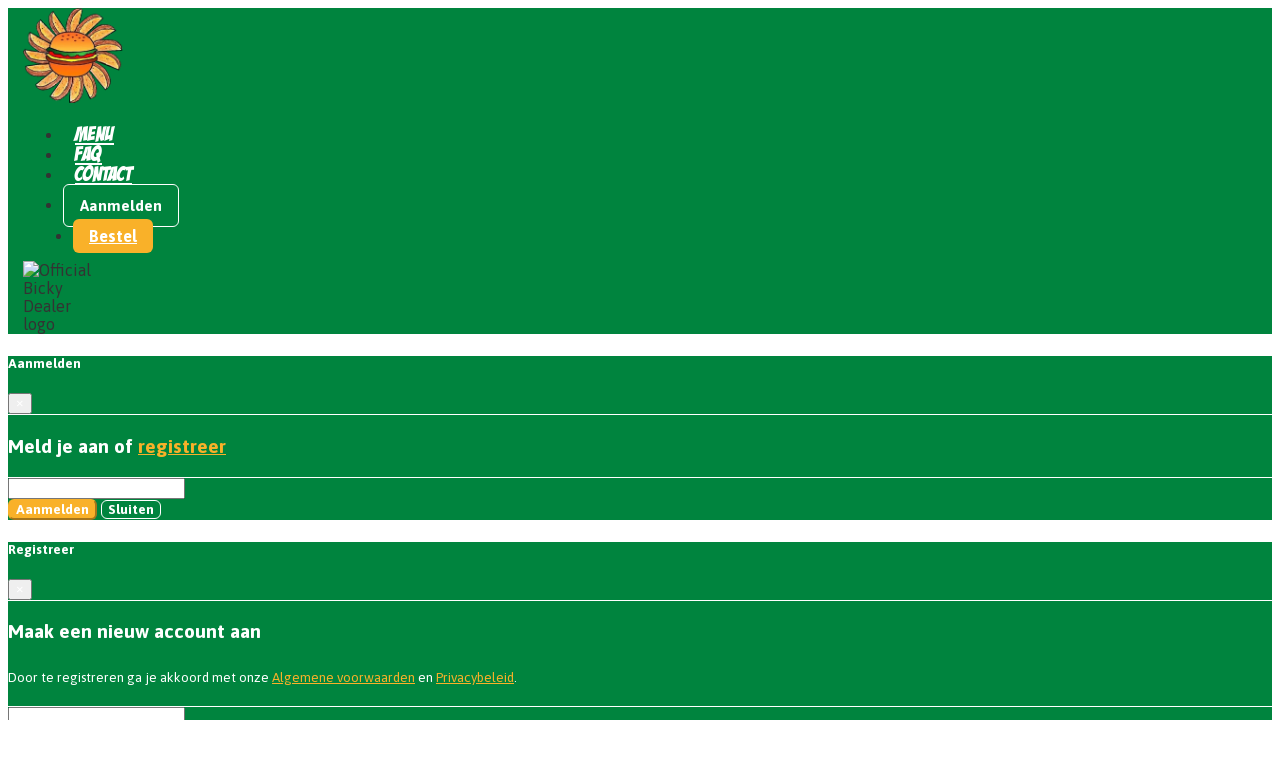

--- FILE ---
content_type: text/html; charset=UTF-8
request_url: https://www.frituurdezonnestraal.be/
body_size: 8878
content:
<!DOCTYPE html>
<html lang="nl">
	<head>
		<meta charset="utf-8">
		<meta http-equiv="X-UA-Compatible" content="IE=edge">
		<meta name="viewport" content="width=device-width, initial-scale=1, shrink-to-fit=no">
				<meta name="author" content="Rakedi">
		<meta name="description" content="Zin in lekkere en krokante frietjes? Dan ben je bij Frituur de Zonnestraal aan het juiste adres. We zullen je verwennen met allerlei lekkernijen. Kom langs of bestel online! Vermijd wachtrijen en bestel je frietjes vanuit je zetel!">
		<meta name="keywords" content="Frituur,De Zonnestraal,Zulte,bestellen,online,afhalen,frieten,frietjes,snacks,hamburgers,burgers,Bicky">
		<meta property="og:type" content="website" />
		<meta property="og:url" content="https://www.frituurdezonnestraal.be" />
		<meta property="og:title" content="Frituur De Zonnestraal" />
		<meta property="og:description" content="Zin in lekkere en krokante frietjes? Dan ben je bij Frituur de Zonnestraal aan het juiste adres. We zullen je verwennen met allerlei lekkernijen. Kom langs of bestel online! Vermijd wachtrijen en bestel je frietjes vanuit je zetel!" />
		<meta property="og:image" content="https://www.frituurdezonnestraal.be/themes/bicky_homepage/img/og_logo.jpg" />
		<meta property="og:image:secure_url" content="https://www.frituurdezonnestraal.be/themes/bicky_homepage/img/og_logo.jpg" />
		<link href="https://static.rakedi.be/img/favicon_128.png" rel="icon" type="image/x-icon" />
		<title>
			Frituur De Zonnestraal		</title>

		<!-- Add jQuery library -->
		<script src="https://static.rakedi.be/libs/jquery/jquery-3.2.1.min.js"></script>
		<script src="https://static.rakedi.be/libs/jquery/jquery-migrate-3.0.0.min.js"></script>

		<!-- Tether -->
		<link href="https://static.rakedi.be/libs/tether-1.3.3/dist/css/tether.min.css" rel="stylesheet" media="screen">

		<!-- Bootstrap -->
		<link href="https://static.rakedi.be/libs/bootstrap-4.1.0-dist/css/bootstrap.min.css" rel="stylesheet" media="screen">

		<!-- Moment.js -->
		<script src="https://static.rakedi.be/libs/moment.js/moment-with-locales.js"></script>

		<!-- Select2 -->
		<link href="https://static.rakedi.be/libs/select2-4.0.3/dist/css/select2.min.css" rel="stylesheet" media="screen">

		<!-- Add JQuery UI -->
		<link href="https://static.rakedi.be/libs/jquery-ui-1.12.1.custom/jquery-ui.min.css" rel="stylesheet" media="screen">
		<link href="https://static.rakedi.be/libs/jquery-ui-1.12.1.custom/jquery-ui.theme.min.css" rel="stylesheet" media="screen">
		<script src="https://static.rakedi.be/libs/jquery-ui-1.12.1.custom/jquery-ui.js"></script>
		<script src="https://static.rakedi.be/libs/jquery-ui-1.12.1.custom/jquery-ui.nl.js"></script>

		<!-- Add Flag icons -->
		<link href="https://static.rakedi.be/libs/flag-icon-css-master/css/flag-icon.min.css" rel="stylesheet" media="screen">

		<!-- Compart Onscreen plugin -->
		<script src="https://static.rakedi.be/libs_compart/onScreen.js"></script>

		<!-- Add Custom Compart theme CSS -->
		<link rel="stylesheet" type="text/css" href="https://www.frituurdezonnestraal.be/themes/bicky_homepage/css/style.min.css?v=2.6.2" />
		<!-- Add Fonts -->
		<link href="https://stackpath.bootstrapcdn.com/font-awesome/4.7.0/css/font-awesome.min.css" rel="stylesheet">

		<link href="https://fonts.googleapis.com/css?family=Coustard:900" rel="stylesheet">
		<link href="https://fonts.googleapis.com/css?family=Asap:400,700|Open+Sans:400,700" rel="stylesheet" type="text/css">

		<!-- HTML5 Shim and Respond.js IE8 support of HTML5 elements and media queries -->
			<!-- WARNING: Respond.js doesn't work if you view the page via file:// -->
			<!--[if lt IE 9]>
			<script src="https://oss.maxcdn.com/html5shiv/3.7.2/html5shiv.min.js"></script>
			<script src="https://oss.maxcdn.com/respond/1.4.2/respond.min.js"></script>
		<![endif]-->

						<script>
					(function(i,s,o,g,r,a,m){i['GoogleAnalyticsObject']=r;i[r]=i[r]||function(){
					(i[r].q=i[r].q||[]).push(arguments)},i[r].l=1*new Date();a=s.createElement(o),
					m=s.getElementsByTagName(o)[0];a.async=1;a.src=g;m.parentNode.insertBefore(a,m)
					})(window,document,'script','//www.google-analytics.com/analytics.js','ga');

					ga('create', 'G-N5GFDLTBVK', 'auto');
					ga('send', 'pageview');
				</script>
					</head>
	<body id="page-top">
		<div id="app-container">
			<div class="off-canvas-left">
				<div id="navbarMobile">
					<div id="menus_placeholder">
						<div id="mobileMenu_placeholder"></div>
						<div id="catalogMenu_placeholder"></div>
					</div>
				</div>
			</div>
			<div class="">
				<!-- Navigation -->
				<nav class="navbar fixed-top navbar-expand-lg navbar-toggleable-md navbar-light navbar-shrink swipe-area" id="mainNav">
					<div class="container">
						<a class="navbar-brand" href="https://www.frituurdezonnestraal.be"><img src="https://www.frituurdezonnestraal.be/themes/bicky_homepage/img/logo.png" title="Frituur De Zonnestraal" alt="Frituur De Zonnestraal"></a>
						<div class="collapse navbar-collapse" id="navbarResponsive">
							<ul class="navbar-nav ml-auto">
	<li class="nav-item my-auto">
	<a class="nav-link"  href="https://www.frituurdezonnestraal.be/bestellen" title="Menu" onclick="" id=""><span>Menu</span></a>
	
</li><li class="nav-item my-auto">
	<a class="nav-link"  href="https://www.frituurdezonnestraal.be/faq" title="FAQ" onclick="" id=""><span>FAQ</span></a>
	
</li><li class="nav-item my-auto">
	<a class="nav-link"  href="https://www.frituurdezonnestraal.be/index#contact" title="Contact" onclick="" id=""><span>Contact</span></a>
	
</li><li class="nav-item nav-item-login my-auto">
	<button class="btn btn-secondary btn-lg btn-login" title="Aanmelden">Aanmelden</button>
</li><li class="nav-item nav-item-order my-auto">
								<a class="btn btn-primary btn-lg btn-order" role="button" href="/products" title="Bestel">Bestel</a>
							</li>
</ul>
														<img class="ml-3" src="https://static.rakedi.be/bicky/img/bicky_dealer_logo.png" alt="Official Bicky Dealer logo" title="Official Bicky Dealer logo" style="max-width: 75px;">
						</div>
						<div id="notifications-placeholder"></div>
					</div>
				</nav>

				<div class="modal fade" id="user-login-modal">
					<div class="modal-dialog" role="document">
						<div class="modal-content">
							<div class="modal-header">
								<h5 class="modal-title">Aanmelden</h5>
								<button type="button" class="close" data-dismiss="modal" aria-label="Sluiten">
									<span aria-hidden="true">&times;</span>
								</button>
							</div>
							<form role="form" action="#" method="POST">
								<div class="modal-body">
									<div class="row">
										<div class="col-md-12 text-center">
											<h3>Meld je aan of <a class="user-register-link" href="#">registreer</a></h3>
										</div>
									</div>
									<div class="row">
										<div class="col-md-12">
																					</div>
									</div>
									<div id="user-login-modal-content"></div>
								</div>
								<div class="modal-footer">
									<div class="d-none"><input type="text" name="userfax" autocomplete="none"></div>
									<button type="submit" class="btn btn btn-primary">Aanmelden</button>
									<button type="button" class="btn btn-secondary" data-dismiss="modal">Sluiten</button>
								</div>
							</form>
						</div>
					</div>
				</div>

				<div class="modal fade" id="user-register-modal">
					<div class="modal-dialog" role="document">
						<div class="modal-content">
							<div class="modal-header">
								<h5 class="modal-title">Registreer</h5>
								<button type="button" class="close" data-dismiss="modal" aria-label="Sluiten">
									<span aria-hidden="true">&times;</span>
								</button>
							</div>
							<form role="form" action="#" method="POST">
								<div class="modal-body">
									<div class="row">
										<div class="col-md-12">
											<div class="text-center">
												<h3>Maak een nieuw account aan</h3>
											</div>
											<div class="row">
												<div class="col-md-12">
																									</div>
											</div>
											<div id="user-register-modal-content"></div>
																																	<p><small>Door te registreren ga je akkoord met onze <a href="/algemene-voorwaarden" title="Algemene voorwaarden" tabindex="-1">Algemene voorwaarden</a> en <a href="/privacy-policy" title="Privacybeleid" tabindex="-1">Privacybeleid</a>.</small></p>
										</div>
									</div>
								</div>
								<div class="modal-footer">
									<div class="d-none"><input type="text" name="userfax" autocomplete="none"></div>
									<button type="submit" class="btn btn btn-primary">Account aanmaken</button>
									<button type="button" class="btn btn-secondary" data-dismiss="modal">Sluiten</button>
								</div>
							</form>
						</div>
					</div>
				</div>
				<script type="text/javascript">
					$(document).ready(function() {
						loadPageMenu();

						// Bind event listener
						$(window).resize(function() {
							loadPageMenu();
						});

						$("[data-toggle]").click(function() {
							var toggle_el = $(this).data("toggle");

							$(toggle_el).toggleClass("access-left");

							if ($(toggle_el).hasClass('access-left')) {
								$('#mobile-nav').removeClass("swipe-right");
								$('#mobile-nav').addClass("swipe-right");
							} else {
								$('#mobile-nav').removeClass("swipe-right");
							}
						});
					});
				</script>

				<script type="text/javascript">
					var login_form_loading = false;
					var register_form_loading = false;

					$('#user-login-modal').on('show.bs.modal', function (event) {
						var modal = $(this);

						if ($(this).find('#user-login-modal-content').html() == '' && !login_form_loading) {
							login_form_loading = true;

							$.ajax({
								type: "GET",
								url: "/menus/json_getLoginForm",
								contentType:"application/json; charset=utf-8",
								dataType: "JSON",
								success: function(data) {
									if (data.status == 'success') {
										modal.find('#user-login-modal-content').html(data.output);
										modal.find('form').attr('action', data.form_action);

										login_form_loading = false;
									}
								},
								error: function(data) {
								}
							});
						}
					});

					$('#user-register-modal').on('show.bs.modal', function (event) {
						var modal = $(this);

						if ($(this).find('#user-register-modal-content').html() == '' && !register_form_loading) {
							register_form_loading = true;

							$.ajax({
								type: "GET",
								url: "/menus/json_getRegisterForm",
								contentType:"application/json; charset=utf-8",
								dataType: "JSON",
								success: function(data) {
									if (data.status == 'success') {
										modal.find('#user-register-modal-content').html(data.output);
										modal.find('form').attr('action', data.form_action);

										register_form_loading = false;
									}
								},
								error: function(data) {
								}
							});
						}
					});
				</script>

				
				<!-- HEADER -->
				 <!-- Header -->
<header class="masthead">
	<div class="container">
		<div id="mobile-nav" class="fixed-top">
			<div class="row">
				<div class="col-4">
					<button id="sidebar-toggle" class="navbar-toggler navbar-toggler-right float-left" type="button" data-toggle="#app-container" data-target=".off-canvas-left" aria-controls="navbarResponsive" aria-expanded="false" aria-label="Toggle navigation"><i class="fa fa-bars"></i></button>
				</div>
				<div class="col-8">
					<div id="mobileItemcart">

					</div>
					<!--<button id="" class="navbar-toggler navbar-toggler-right float-right" type="button" data-toggle="#app-container" data-target=".off-canvas-left" aria-controls="navbarResponsive" aria-expanded="false" aria-label="Toggle navigation"><i class="fa fa-bars"></i></button> -->
				</div>
			</div>
		</div>
		<div class="row">
			<div class="col-12 text-center">
				<a class="responsive-brand" href="https://www.frituurdezonnestraal.be"><img src="https://www.frituurdezonnestraal.be/themes/bicky_homepage/img/logo.png" title="Frituur De Zonnestraal" alt="Frituur De Zonnestraal"></a>
			</div>
		</div>
		<div class="intro-text">
			<div class="intro-heading">  Frituur De Zonnestraal</div>
			<div class="intro-lead-in">Zin in lekkere frietjes? Kom langs of bestel online!</div>
			<div><a class="btn btn-primary btn-lg" role="button" href="/products">Bestel</a></div>
		</div>
	</div>
</header><!-- DataTables-bs4 -->
<link rel="stylesheet" type="text/css" href="https://static.rakedi.be/libs/DataTables-bs4/datatables.min.css">
<script type="text/javascript" src="https://static.rakedi.be/libs/DataTables-bs4/datatables.min.js"></script>


<!-- Order online -->
<section id="online-order-info" style="">
	<div class="container">
		<div class="row">
			<div class="col-lg-12 text-center">
								<h2 class="section-heading">Online bestellen</h2>
				<p class="section-subheading text-muted">Online bestellingen plaatsen kan op ieder moment.</p>
								<p class="section-subheading text-muted">  </p>
							</div>
		</div>
						<div class="row">
					<div class="col-lg-12 text-center">
						<p class="section-subheading text-muted">Wij accepteren de volgende betaalmethoden voor online bestellingen:<br></p>
					</div>
				</div>
				<div class="row paymentmethods-placeholder">
					<div class="col-lg-12 text-center">
						<div class="d-flex flex-wrap justify-content-center">
																		<div class="d-inline-flex paymentmethod-item"><img class="lozad" data-src="https://static.rakedi.be/img/paymentmethods/cash.png" title="Cash: Betaal cash" alt="Cash"/></div>
																						<div class="d-inline-flex paymentmethod-item"><img class="lozad" data-src="https://www.mollie.com/images/payscreen/methods/mistercash@2x.png" title="Bancontact: Betaal online met bankkaart of via de bancontact app" alt="Bancontact"/></div>
																	</div>
					</div>
				</div>
					</div>

				<!-- Modal -->
			<div class="modal fade" id="deliveryInfoModal" tabindex="-1" role="dialog" aria-labelledby="deliveryInfoModalLabel" aria-hidden="true">
				<div class="modal-dialog modal-lg">
					<div class="modal-content">
						<div class="modal-header">
							<h5 class="modal-title">Beschikbare straten</h5>
							<button type="button" class="close" data-dismiss="modal" aria-hidden="true">&times;</button>
						</div>
						<div class="modal-body"></div>
					</div><!-- /.modal-content -->
				</div><!-- /.modal-dialog -->
			</div><!-- /.modal -->
			<script type="text/javascript">
				var deliverystreets_info_loading = false;

				$('#deliveryInfoModal').on('show.bs.modal', function (event) {
					var modal = $(this);

					if ($(this).find('.modal-body').html() == '' && !deliverystreets_info_loading) {
						deliverystreets_info_loading = true;

						$.ajax({
							type: "GET",
							url: "/deliverystreets/json_getDeliveryStreetsInfo",
							contentType:"application/json; charset=utf-8",
							dataType: "JSON",
							success: function(data) {
								if (data.status == 'success') {
									modal.find('.modal-body').html(data.output);

									deliverystreets_info_loading = false;
								}
							},
							error: function(data) {
							}
						});
					}
				});
			</script>
			</section>


<section id="bicky-promotion">
		<div class="container">
		<div class="row justify-content-center">
			<div class="col-12 col-lg-10">
				<img class="img-fluid lozad" data-src="https://static.rakedi.be/bicky/img/BVDM/bicky-van-de-maand-01.png?v=2.6.2">
			</div>
		</div>
	</div>
</section>

<section id="bicky-banner-register">
	<div class="container">
		<div class="row justify-content-center">
			<div class="col-4 col-md-3 col-lg-2 my-auto">
				<div class="bicky-banner-register-badge p-4">
					<img class="img-fluid lozad" data-src="https://static.rakedi.be/bicky/img/bicky_vdm_badge.png">
				</div>
			</div>
			<div class="bicky-banner-register-text col-12 col-md-6 col-lg-8 text-center my-auto">
				<div>Schrijf je in en krijg elke maand je kortingsbon meteen in je inbox!</div>
				<a class="btn btn-primary" role="button" href="https://bickyvandemaand.be" target="_blank">Inschrijven</a>
			</div>
			<div class="bicky-banner-register-logo col-4 col-md-3 col-lg-2 my-auto">
				<img class="img-fluid mt-4 mt-md-0 lozad" data-src="https://static.rakedi.be/bicky/img/bicky_goforreal_logo.png">
			</div>
		</div>
	</div>
</section>

<!-- Welcome -->
<section id="welcome">
	<div class="container">
		<div class="row align-items-center">
			<div class="col-12 col-lg-6 mb-4 mb-lg-0">
				<div class="welcome-text-placeholder pr-lg-5">
					<h2 class="section-heading">Welkom bij Frituur De Zonnestraal</h2>
					<blockquote class="blockquote">
						<p class="mb-0 text-muted"><i class="fa fa-quote-left" aria-hidden="true"></i> Zin in lekkere en krokante frietjes? Dan ben je bij Frituur de Zonnestraal aan het juiste adres. We zullen je verwennen met allerlei lekkernijen. Kom eens proeven!&nbsp; <i class="fa fa-quote-right" aria-hidden="true"></i></p>
						<footer class="blockquote-footer">Team Frituur de Zonnestraal</footer>
					</blockquote>
									</div>
			</div>
			<div class="col-12 col-lg-6">
				<div class="service-item">
					<img class="img-fluid lozad" data-src="https://www.frituurdezonnestraal.be/themes/bicky_homepage/img/sellingpoints/clock.png" alt="Snelle bereiding" title="Snelle bereiding">
					<h4 class="service-heading"><span class="service-heading-title">Openingsuren<span class="badge badge-success">Open</span></span></h4>
					<div id="header-openinghours">
	<div class="row">
		<div class="col-12">
			<div class="hours-line">
				<div class="hours-line-item" style="width: 7.6923076923%"><span></span></div><div class="hours-line-item" style="width: 7.6923076923%"><span>11</span></div><div class="hours-line-item" style="width: 7.6923076923%"><span>12</span></div><div class="hours-line-item" style="width: 7.6923076923%"><span>13</span></div><div class="hours-line-item" style="width: 7.6923076923%"><span>14</span></div><div class="hours-line-item" style="width: 7.6923076923%"><span>15</span></div><div class="hours-line-item" style="width: 7.6923076923%"><span>16</span></div><div class="hours-line-item" style="width: 7.6923076923%"><span>17</span></div><div class="hours-line-item" style="width: 7.6923076923%"><span>18</span></div><div class="hours-line-item" style="width: 7.6923076923%"><span>19</span></div><div class="hours-line-item" style="width: 7.6923076923%"><span>20</span></div><div class="hours-line-item" style="width: 7.6923076923%"><span>21</span></div><div class="hours-line-item" style="width: 7.6923076923%"><span>22</span></div>
			</div>
			<div class="row">
									<div class="col-md-12 day-placeholder">
										<div class="daystring pull-left">ma</div>
										<div class="timeline-placeholder"><div class="timeline"></div></div>
									</div>
								</div><div class="row">
									<div class="col-md-12 day-placeholder">
										<div class="daystring pull-left">di</div>
										<div class="timeline-placeholder"><div class="timeline"><div class="timeslot" id="timeslot-1" data-toggle="tooltip" data-placement="top" data-animation="false" title="17:30 - 21:00" style="width: 26.9230769231%; margin-left: 57.6923076923%">
											<div class="timeslot-label timeslot-label-left">17:30</div>
											<div class="timeslot-label timeslot-label-right">21:00</div>
										</div>
										<script>
											$(document).ready(function(){
												$("#timeslot-1").tooltip();
											});
										</script></div></div>
									</div>
								</div><div class="row">
									<div class="col-md-12 day-placeholder">
										<div class="daystring pull-left">wo</div>
										<div class="timeline-placeholder"><div class="timeline"><div class="timeslot" id="timeslot-2" data-toggle="tooltip" data-placement="top" data-animation="false" title="11:30 - 14:00" style="width: 19.2307692308%; margin-left: 11.5384615385%">
											<div class="timeslot-label timeslot-label-left">11:30</div>
											<div class="timeslot-label timeslot-label-right">14:00</div>
										</div>
										<script>
											$(document).ready(function(){
												$("#timeslot-2").tooltip();
											});
										</script><div class="timeslot" id="timeslot-3" data-toggle="tooltip" data-placement="top" data-animation="false" title="17:30 - 21:30" style="width: 30.7692307692%; margin-left: 57.6923076923%">
											<div class="timeslot-label timeslot-label-left">17:30</div>
											<div class="timeslot-label timeslot-label-right">21:30</div>
										</div>
										<script>
											$(document).ready(function(){
												$("#timeslot-3").tooltip();
											});
										</script></div></div>
									</div>
								</div><div class="row">
									<div class="col-md-12 day-placeholder">
										<div class="daystring pull-left">do</div>
										<div class="timeline-placeholder"><div class="timeline"><div class="timeslot" id="timeslot-4" data-toggle="tooltip" data-placement="top" data-animation="false" title="11:30 - 14:00" style="width: 19.2307692308%; margin-left: 11.5384615385%">
											<div class="timeslot-label timeslot-label-left">11:30</div>
											<div class="timeslot-label timeslot-label-right">14:00</div>
										</div>
										<script>
											$(document).ready(function(){
												$("#timeslot-4").tooltip();
											});
										</script><div class="timeslot" id="timeslot-5" data-toggle="tooltip" data-placement="top" data-animation="false" title="17:30 - 21:00" style="width: 26.9230769231%; margin-left: 57.6923076923%">
											<div class="timeslot-label timeslot-label-left">17:30</div>
											<div class="timeslot-label timeslot-label-right">21:00</div>
										</div>
										<script>
											$(document).ready(function(){
												$("#timeslot-5").tooltip();
											});
										</script></div></div>
									</div>
								</div><div class="row">
									<div class="col-md-12 day-placeholder">
										<div class="daystring pull-left">vr</div>
										<div class="timeline-placeholder"><div class="timeline"><div class="timeslot" id="timeslot-6" data-toggle="tooltip" data-placement="top" data-animation="false" title="11:30 - 14:00" style="width: 19.2307692308%; margin-left: 11.5384615385%">
											<div class="timeslot-label timeslot-label-left">11:30</div>
											<div class="timeslot-label timeslot-label-right">14:00</div>
										</div>
										<script>
											$(document).ready(function(){
												$("#timeslot-6").tooltip();
											});
										</script><div class="timeslot" id="timeslot-7" data-toggle="tooltip" data-placement="top" data-animation="false" title="17:30 - 22:00" style="width: 34.6153846154%; margin-left: 57.6923076923%">
											<div class="timeslot-label timeslot-label-left">17:30</div>
											<div class="timeslot-label timeslot-label-right">22:00</div>
										</div>
										<script>
											$(document).ready(function(){
												$("#timeslot-7").tooltip();
											});
										</script></div></div>
									</div>
								</div><div class="row">
									<div class="col-md-12 day-placeholder">
										<div class="daystring pull-left">za</div>
										<div class="timeline-placeholder"><div class="timeline"><div class="timeslot" id="timeslot-8" data-toggle="tooltip" data-placement="top" data-animation="false" title="11:30 - 14:00" style="width: 19.2307692308%; margin-left: 11.5384615385%">
											<div class="timeslot-label timeslot-label-left">11:30</div>
											<div class="timeslot-label timeslot-label-right">14:00</div>
										</div>
										<script>
											$(document).ready(function(){
												$("#timeslot-8").tooltip();
											});
										</script><div class="timeslot" id="timeslot-9" data-toggle="tooltip" data-placement="top" data-animation="false" title="17:30 - 22:00" style="width: 34.6153846154%; margin-left: 57.6923076923%">
											<div class="timeslot-label timeslot-label-left">17:30</div>
											<div class="timeslot-label timeslot-label-right">22:00</div>
										</div>
										<script>
											$(document).ready(function(){
												$("#timeslot-9").tooltip();
											});
										</script></div></div>
									</div>
								</div><div class="row">
									<div class="col-md-12 day-placeholder">
										<div class="daystring pull-left">zo</div>
										<div class="timeline-placeholder"><div class="timeline"><div class="timeslot" id="timeslot-10" data-toggle="tooltip" data-placement="top" data-animation="false" title="11:30 - 14:30" style="width: 23.0769230769%; margin-left: 11.5384615385%">
											<div class="timeslot-label timeslot-label-left">11:30</div>
											<div class="timeslot-label timeslot-label-right">14:30</div>
										</div>
										<script>
											$(document).ready(function(){
												$("#timeslot-10").tooltip();
											});
										</script><div class="timeslot" id="timeslot-11" data-toggle="tooltip" data-placement="top" data-animation="false" title="17:30 - 21:00" style="width: 26.9230769231%; margin-left: 57.6923076923%">
											<div class="timeslot-label timeslot-label-left">17:30</div>
											<div class="timeslot-label timeslot-label-right">21:00</div>
										</div>
										<script>
											$(document).ready(function(){
												$("#timeslot-11").tooltip();
											});
										</script></div></div>
									</div>
								</div>
		</div>
	</div>
	<div class="row">
		<div class="col-md-12">
			
			<p class="order-till-message"><strong>Online bestellingen plaatsen kan op ieder moment.</strong><br><strong><a href="#timeslotAvailabilityInfoModal" data-toggle="modal">Beschikbare tijdsloten voor vandaag</a></strong></p>
		</div>
	</div>
	<a class="btn btn-primary btn-lg" role="button" href="/products">Bestel</a>

	<!-- Modal -->
	<div class="modal fade" id="timeslotAvailabilityInfoModal" tabindex="-1" role="dialog" aria-labelledby="timeslotAvailabilityInfoModalLabel" aria-hidden="true">
		<div class="modal-dialog modal-lg">
			<div class="modal-content">
				<div class="modal-header">
					<h5 class="modal-title">Beschikbare tijdsloten voor vandaag</h5>
					<button type="button" class="close" data-dismiss="modal" aria-hidden="true">&times;</button>
				</div>
				<div class="modal-body">
					<ul class="nav nav-pills nav-fill" id="availableTimeslotsTab" role="tablist">
						<li class="nav-item">
																	<a class="nav-link active" id="shippingmethod-tab-pickup" data-toggle="tab" href="#shippingmethod-tabcontent-pickup" role="tab" aria-controls="shippingmethod-tabcontent-pickup" aria-selected="true">Afhaling</a>
																</li>
					</ul>
					<div class="tab-content text-left" id="availableTimeslotsTabContent">
						<div class="tab-pane fade show active" id="shippingmethod-tabcontent-pickup" role="tabpanel" aria-labelledby="shippingmethod-tab-pickup">
																				<div class="card-columns" id="pickup_time_placeholder"></div>
																				<div id="pickup_message_placeholder"></div>
																			</div>
					</div>
				</div>
			</div><!-- /.modal-content -->
		</div><!-- /.modal-dialog -->
	</div><!-- /.modal -->
	<script type="text/javascript">
		$('#timeslotAvailabilityInfoModal').on('show.bs.modal', function (event) {
			var modal = $(this);

			//get the pickup_time_select
			if ($('#pickup_time_placeholder').html() == '') {
				//get the pickup_time_select
				getPickupHours();
			}
		});

		$('#availableTimeslotsTab a').on('click', function (e) {
			switch ($(this).tab().attr('id')) {
				case 'shippingmethod-tab-delivery':
					if ($('#delivery_time_placeholder').html() == '') {
						getDeliveryHours();
					}
				break;
				case 'shippingmethod-tab-delivery_business':
					if ($('#delivery_business_time_placeholder').html() == '') {
						getBusinessDeliveryHours();
					}
				break;
				case 'shippingmethod-tab-eatin':
					if ($('#eatin_time_placeholder').html() == '') {
						getEatinHours();
					}
				break;
				default:
					if ($('#pickup_time_placeholder').html() == '') {
						//get the pickup_time_select
						getPickupHours();
					}
			}
		});
	</script>
</div>				</div>
			</div>
		</div>
	</div>
</section>


		<!-- our-menu -->
		<section class="bg-faded" id="our-menu">
			<div class="container">
				<div class="row">
					<div class="col-lg-12 text-center">
						<h2 class="section-heading">Ons menu</h2>
						<h3 class="section-subheading text-muted">Een greep uit ons assortiment</h3>
					</div>
				</div>
				<div id="randomproducts-placeholder" class="row text-center">
												<div class="col-md-4 random-product mb-5 mb-md-0">
								<a href="/products">
																				<img class="img-fluid" src="https://static.rakedi.be/files/products/images/159/0_1510567138.jpg" alt="SMULBOX MEISJE" title="SMULBOX MEISJE">
																			</a>
								<h4 class="our-menu-heading">SMULBOX MEISJE</h4>
								<p class="our-menu-price">
									€ 8,00								</p>
								<p class="text-muted">Een goed gevulde smulbox voor een meisje. MET KINDERDRANKJE</p>
							</div>
														<div class="col-md-4 random-product mb-5 mb-md-0">
								<a href="/products">
																				<img class="img-fluid" src="https://www.frituurdezonnestraal.be/files/products/images/1399/0_1742559431.jpg" alt="HAKKIE SPECIAL" title="HAKKIE SPECIAL">
																			</a>
								<h4 class="our-menu-heading">HAKKIE SPECIAL</h4>
								<p class="our-menu-price">
									€ 4,40								</p>
								<p class="text-muted">VLEESBROODJE SPECIAAL</p>
							</div>
														<div class="col-md-4 random-product mb-5 mb-md-0">
								<a href="/products">
																				<img class="img-fluid" src="https://static.rakedi.be/img/default-thumb.png" alt="No image" title="No image found">
																			</a>
								<h4 class="our-menu-heading">KABELJAUW FISHBURGER</h4>
								<p class="our-menu-price">
									€ 5,50								</p>
								<p class="text-muted">KABELJAUWBURGER</p>
							</div>
											</div>
				<div class="row mt-5">
					<div class="col-lg-12 text-center">
						<a class="btn btn-primary" href="/products">Bekijk ons volledige assortiment</a>
					</div>
				</div>
			</div>
		</section>
		<script type="text/javascript">
			$(document).ready(function() {
				setInterval(function() {
					if ($('#our-menu').find('.section-heading').isOnScreen()) {
						// The element is visible, get the random products
						getRandomProductsBlock();
					} else {
						// The element is NOT visible, do something else
					}
				}, 15000);
			});
		</script>
		
<!-- Promotions -->
<section id="promotions">
	<div class="container">
		<div class="row">
			<div class="d-none d-lg-block col-lg-4">
				<img id="hand-phone" class="img-fluid lozad" data-src="https://www.frituurdezonnestraal.be/themes/bicky_homepage/img/hand-smartphone.png?v=2.6.2">
			</div>
			<div class="col-12 col-lg-8">
				<div class="promotion-text">
					<div class="promotion-heading">Eenvoudig bestellen</div>
					<div class="promotion-lead-in">Vermijd wachtrijen en bestel je frietjes vanuit je zetel!</div>
				</div>
				<a id="btn-order-simple" class="btn btn-primary btn-lg" role="button" href="/products">Bestel</a>
			</div>
		</div>
	</div>
</section>


<!-- Services -->
<section id="services">
	<div class="container">
		<div class="row text-center">
			<div class="col-md-3 service-item">
				<img class="img-fluid lozad" data-src="https://static.rakedi.be/bicky/img/sellingpoints/clock.png" alt="Snelle bereiding" title="Snelle bereiding">
				<h4 class="service-heading">Snelle bereiding</h4>
				<p class="text-muted">Je bestelling wordt telkens snel en correct behandeld</p>
			</div>
			<div class="col-md-3 service-item">
				<img class="img-fluid lozad" data-src="https://static.rakedi.be/bicky/img/sellingpoints/bag.png" alt="Verse producten" title="Verse producten">
				<h4 class="service-heading">Verse producten</h4>
				<p class="text-muted">Onze producten en eigen bereidingen zijn dagvers</p>
			</div>
			<div class="col-md-3 service-item">
				<img class="img-fluid lozad" data-src="https://static.rakedi.be/bicky/img/sellingpoints/hat.png" alt="Talent in de keuken" title="Talent in de keuken">
				<h4 class="service-heading">Talent in de keuken</h4>
				<p class="text-muted">Onze jarenlange ervaring in de keuken zorgt voor smaakvolle bereidingen</p>
			</div>
			<div class="col-md-3 service-item">
				<img class="img-fluid lozad" data-src="https://static.rakedi.be/bicky/img/sellingpoints/dish.png" alt="Ruime keuze" title="Ruime keuze">
				<h4 class="service-heading">Ruime keuze</h4>
				<p class="text-muted">We hebben een ruime keuze aan snacks, sauzen en bereidingen</p>
			</div>
		</div>
	</div>
</section>

<!-- Portfolio Grid -->
<section id="portfolio">
	<div class="container-fluid">
		<div class="row text-center no-gutters">
									<div class="col-12 col-sm-6 col-xl-3 portfolio-item">
							<img class="img-fluid lozad" data-src="/files/storeimages/Frituur-de-zonnestraal_1604471296.jpg" alt="Frituur de zonnestraal" title="Frituur de zonnestraal">
						</div>
												<div class="col-12 col-sm-6 col-xl-3 portfolio-item">
							<img class="img-fluid lozad" data-src="/files/storeimages/Frituur-de-zonnestraal_1604471330.jpg" alt="Frituur de zonnestraal" title="Frituur de zonnestraal">
						</div>
												<div class="col-12 col-sm-6 col-xl-3 portfolio-item">
							<img class="img-fluid lozad" data-src="/files/storeimages/Frituur-de-zonnestraal_1604471376.jpg" alt="Frituur de zonnestraal" title="Frituur de zonnestraal">
						</div>
												<div class="col-12 col-sm-6 col-xl-3 portfolio-item">
							<img class="img-fluid lozad" data-src="/files/storeimages/Frituur-de-zonnestraal_1604471423.jpg" alt="Frituur de zonnestraal" title="Frituur de zonnestraal">
						</div>
								</div>
	</div>
</section>

<!-- Contact -->
<section id="map">
	<div class="container-fluid">
		<div class="col-lg-12 text-center" id="map-placeholder">
			<iframe src="https://www.google.com/maps/embed?pb=!1m18!1m12!1m3!1d2515.2241753175995!2d3.43866921594237!3d50.919569979542864!2m3!1f0!2f0!3f0!3m2!1i1024!2i768!4f13.1!3m3!1m2!1s0x47c3159d8253aaab%3A0x87bfed21f95d1aa1!2sFrituur%20De%20Zonnestraal!5e0!3m2!1snl!2sbe!4v1604471185917!5m2!1snl!2sbe" style="border:0; width: 100%; height: 400px;" allowfullscreen></iframe>
		</div>
	</div>
</section>

		<!-- Contact -->
		<section id="contact">
			<div class="container">
				<div class="row">
					<div class="col-lg-12 text-center">
						<h2 class="section-heading">Contacteer ons</h2>
														<h3 class="section-subheading text-muted">Verzend ons een bericht en wij zullen zo spoedig mogelijk contact met je opnemen</h3>
													</div>
				</div>
				<div class="row">
					<div class="col-lg-12">
						<form id="contactForm" name="sentMessage" novalidate>
							<div class="row">
								<div class="col-md-6">
									<div class="form-group">
										<input class="form-control" id="contact_name" type="text" placeholder="Naam *" required data-validation-required-message="Dit veld is verplicht in te vullen">
										<p class="help-block text-danger"></p>
									</div>
									<div class="form-group">
										<input class="form-control" id="contact_email" type="email" placeholder="E-mailadres *" required data-validation-required-message="Dit veld is verplicht in te vullen">
										<p class="help-block text-danger"></p>
									</div>
									<div class="form-group">
										<input class="form-control" id="contact_phone" type="tel" placeholder="GSM nummer *" required data-validation-required-message="Dit veld is verplicht in te vullen">
										<p class="help-block text-danger"></p>
									</div>
								</div>
								<div class="col-md-6">
									<div class="form-group">
										<textarea class="form-control" id="contact_message" placeholder="Vul hier uw tekst in" required data-validation-required-message="Dit veld is verplicht in te vullen"></textarea>
										<p class="help-block text-danger"></p>
									</div>
								</div>
								<div class="clearfix"></div>
								<div class="col-lg-12 text-center">
									<div class="d-none"><input type="text" id="contact_userfax" name="userfax"></div>
									<div id="success"></div>
									<button class="btn btn-lg btn-primary" type="submit">Verzenden</button>
								</div>
							</div>
						</form>
					</div>
				</div>
			</div>
		</section>
		
<script type="text/javascript">
	$(document).ready(function() {
		//enable popovers
		$('[data-toggle="popover"]').popover({
			html: true
		});
	});
</script>

										<div class="alert fixed-bottom rounded-0 alert-cookie" role="alert">
							<div class="container">
								<div class="row">
									<div class="col-12 col-sm-8">
										<h4 class="alert-heading">Wij maken gebruik van cookies</h4>
										<p>Om je beter en persoonlijker te helpen, gebruiken wij cookies en vergelijkbare technieken</p>
									</div>
									<div class="col-12 col-sm-4 text-right">
										<a href="/cookies" class="btn btn-secondary" id="btn-cookie-more-info">Meer info</a>
										<button type="button" class="btn btn-primary close-cookie">Sluiten</button>
									</div>
								</div>
							</div>
						</div>
						<script type="text/javascript">
							//show te cookie alert
							$('.alert-cookie').slideDown('slow');

							//accept the cookie
							$('.alert-cookie .close-cookie').click(function(event) {
								//close the cookie alert
								$('.alert-cookie').slideUp('slow', function() {
									//set the accepted cookie
									acceptCookies();
								});
							});
						</script>
						
				<!-- Footer -->
				<footer>
					<div id="footer-top">
						<div class="container">
							<div class="row">
								<div class="col-12 col-lg-4 footer-top-item-placeholder">
									<div class="footer-top-item">
										<div class="footer-top-title">Frituur de Zonnestraal</div>
										<div class="footer-top-content">
											<address>
												Staatsbaan 203<br>
												9870 Zulte											</address>
											<p>BE 0787.788.666</p>
											<p>info@frituurdezonnestraal.be</p>
																					</div>
									</div>
								</div>
								<div class="col-12 col-lg-4 footer-top-item-placeholder">
									<div class="footer-top-item">
										<div class="footer-top-title">Ons menu</div>
										<div class="footer-top-content text-uppercase" id="footer-catalog-items">
																									<span class="catalog-item">Menu deals</span>
																												<span class="catalog-item">Frieten</span>
																												<span class="catalog-item">Bicky burgers</span>
																												<span class="catalog-item">Home burgers</span>
																												<span class="catalog-item">Sushi</span>
																												<span class="catalog-item">Salades</span>
																												<span class="catalog-item">Diversen</span>
																												<span class="catalog-item">Angus-burgers</span>
																												<span class="catalog-item">Minisnacks</span>
																												<span class="catalog-item">Broodjes</span>
																												<span class="catalog-item">Snacks</span>
																												<span class="catalog-item">Dranken</span>
																												<span class="catalog-item">Sauzen</span>
																												<span class="catalog-item">Warme sauzen</span>
																								</div>
									</div>
								</div>
								<div class="col-12 col-lg-4 footer-top-item-placeholder">
									<div class="footer-top-item">
										<div class="footer-top-title">Nieuwsbrief</div>
										<div class="footer-top-content">
											<div id="newsletter-message-placeholder"></div>
											<form class="form">
												<div class="input-group">
													<input class="form-control" id="newsletter-input" name="newsletter-input" type="text" title="Vul je e-mailadres in" placeholder="Jouw e-mailadres *" required data-validation-required-message="Nieuwsbrief" autocomplete="none">
													<span class="input-group-btn">
														<div class="d-none"><input type="text" id="newsletter_userfax" name="userfax" autocomplete="none"></div>
														<button type="button" role="button" class="btn btn-primary" id="btn-newsletter-subscribe">Inschrijven</button>
													</span>
												</div>
											</form>
											<script type="text/javascript">
												//onclick event of add to cart button
												$("body").delegate("#btn-newsletter-subscribe", "click", function() {
													//get the form
													var newsletter_form = $(this).closest('.form');

													//submit the subscription
													subscribeNewsletter(newsletter_form);
												});

												$("body").delegate("#newsletter-input", 'keypress', function(event) {
													if (event.keyCode == 13) {
														event.preventDefault();

														//get the form
														var newsletter_form = $(this).closest('.form');

														//submit the subscription
														subscribeNewsletter(newsletter_form);
													}
												});
											</script>
											<p class="mt-2"><a href="/newsletters/unsubscribe">Uitschrijven</a></p>
										</div>
									</div>
								</div>
							</div>
						</div>
					</div>
					<div class="container">
	<div class="row" id="footer-bottom">
		<div class="col-12 col-lg-4 footer-bottom-item text-left">
			<span class="copyright">Copyright &copy; Frituur De Zonnestraal 2026</span>
			<ul class="list-inline quicklinks">
				<li class="list-inline-item">
					<a href="/privacy-policy">Privacybeleid</a>
				</li>
				<li class="list-inline-item">
					<a href="/algemene-voorwaarden">Algemene voorwaarden</a>
				</li>
			</ul>
		</div>
		<div class="col-12 col-lg-4 text-left compart-link footer-bottom-item">
			<div class="media mt-3 mt-lg-1">
				<img class="mr-3" src="https://static.rakedi.be/bicky/img/bicky_dealer_logo.png" alt="Official Bicky Dealer logo" title="Official Bicky Dealer logo" style="max-width: 60px;">
				<div class="media-body text-left pt-3">
					Website by <a href="https://www.rakedi.be" title="Rakedi" target="_blank">Rakedi</a>
				</div>
			</div>
		</div>
		<div class="col-12 col-lg-4 footer-bottom-item">
			<div id="social-media-placeholder" class="text-left">
				<ul class="list-inline social-buttons">
	<li class="list-inline-item"><a target="_blank" href="https://www.facebook.com/zonnestraal123/" title="Link naar de Facebook pagina"><i class="fa fa-facebook"></i></a></li>
</ul>
			</div>
		</div>
	</div>
</div>				</footer>
			</div>
		</div>
		<!-- Tether -->
		<script src="https://static.rakedi.be/libs/tether-1.3.3/dist/js/tether.min.js"></script>

		<!-- Popper.js -->
		<script src="https://static.rakedi.be/libs/popper.js-1.11.1/popper.min.js"></script>

		<!-- Bootstrap -->
		<script src="https://static.rakedi.be/libs/bootstrap-4.1.0-dist/js/bootstrap.min.js"></script>

		<!-- Plugin JavaScript -->
		<script src="https://static.rakedi.be/libs/jquery-easing/jquery.easing.min.js"></script>

		<!-- Bootstrap validation -->
		<script src="https://static.rakedi.be/libs/bootstrap-validation/jqBootstrapValidation.min.js"></script>

		<!-- Lazy load -->
		<script src="https://cdn.jsdelivr.net/npm/lozad/dist/lozad.min.js"></script>

						<!-- Copyright protection -->
				<script src="https://static.rakedi.be/libs_compart/protectionCopyright.js"></script>
				
		<script type="text/javascript">
			const observer = lozad();
			observer.observe();
		</script>

		<!-- Add Custom Compart javascript for this theme -->
		<script src="https://static.rakedi.be/libs_compart/contact_me.min.js"></script>
		<script type="text/javascript" src="https://www.frituurdezonnestraal.be/themes/bicky_homepage/js/script.min.js?v=2.6.2"></script>	</body>
</html>

--- FILE ---
content_type: text/javascript
request_url: https://www.frituurdezonnestraal.be/themes/bicky_homepage/js/script.min.js?v=2.6.2
body_size: 1115
content:
function scrollToElement(e,t,o){var a=t||600;$("html,body").animate({scrollTop:$(e).offset().top-o},a)}function scrollFromElement(e,t,o){var a=t||600,s=$(e).attr("href");$("html,body").animate({scrollTop:$(s).offset().top-o},a)}function topmenuScrollClick(e){$(e).closest(".navbar").find(".nav-item").removeClass("active"),$(e).closest(".nav-item").addClass("active"),$("#app-container").removeClass("access-left"),$("#mobile-nav").removeClass("swipe-right"),scrollFromElement(e,600,50)}function sidemenuScrollClick(e){var t=$(e).attr("href");$(e).closest("#side-menu").find(".nav-link").removeClass("active"),$(e).closest(".nav-link").addClass("active"),"#contact"==t&&($("#menu-contact").closest(".navbar").find(".nav-item").removeClass("active"),$("#menu-contact").closest(".nav-item").addClass("active")),$("#app-container").removeClass("access-left"),$("#mobile-nav").removeClass("swipe-right"),scrollFromElement(e,600,0)}function acceptCookies(){0==accept_cookies_loading&&(accept_cookies_loading=!0,$.ajax({type:"GET",url:"/index/acceptCookies/",contentType:"application/json; charset=utf-8",async:!0,dataType:"JSON",success:function(e){accept_cookies_loading=!1},error:function(e){}}))}function addNotification(e){var t=$.parseHTML(e);$(t).hide().prependTo("#notifications-placeholder").fadeIn("slow").delay(2e3).fadeOut("slow")}function getPickupHours(){if(0==timeslots_loading){var e=moment().unix();timeslots_loading=!0;var t=[e];$.ajax({type:"POST",url:"/timeslots/json_getPickupHours/",dataType:"JSON",data:{data:JSON.stringify(t)},success:function(e){$("#pickup_time_placeholder").empty(),$("#pickup_message_placeholder").empty(),"success"==e.status?$("#pickup_time_placeholder").append(e.output):$("#pickup_message_placeholder").append(e.output),timeslots_loading=!1},error:function(e){timeslots_loading=!1}})}}function getDeliveryHours(){if(0==timeslots_loading){var e=moment().unix();timeslots_loading=!0;var t=[e];$.ajax({type:"POST",url:"/timeslots/json_getDeliveryHours/",dataType:"JSON",data:{data:JSON.stringify(t)},success:function(e){$("#delivery_time_placeholder").empty(),$("#delivery_message_placeholder").empty(),"success"==e.status?$("#delivery_time_placeholder").append(e.output):$("#delivery_message_placeholder").append(e.output),timeslots_loading=!1},error:function(e){timeslots_loading=!1}})}}function getBusinessDeliveryHours(){if(0==timeslots_loading){var e=moment().unix();timeslots_loading=!0;var t=[e];$.ajax({type:"POST",url:"/timeslots/json_getBusinessDeliveryHours/",dataType:"JSON",data:{data:JSON.stringify(t)},success:function(e){$("#delivery_business_time_placeholder").empty(),$("#delivery_business_message_placeholder").empty(),"success"==e.status?$("#delivery_business_time_placeholder").append(e.output):$("#delivery_business_message_placeholder").append(e.output),timeslots_loading=!1},error:function(e){timeslots_loading=!1}})}}function getEatinHours(){if(0==timeslots_loading){var e=moment().unix();timeslots_loading=!0;var t=[e];$.ajax({type:"POST",url:"/timeslots/json_getEatinHours/",dataType:"JSON",data:{data:JSON.stringify(t)},success:function(e){$("#eatin_time_placeholder").empty(),$("#eatin_message_placeholder").empty(),"success"==e.status?$("#eatin_time_placeholder").append(e.output):$("#eatin_message_placeholder").append(e.output),timeslots_loading=!1},error:function(e){timeslots_loading=!1}})}}function subscribeNewsletter(e){0==newsletter_loading&&(newsletter_loading=!0,$.ajax({type:"POST",url:"/newsletters/json_subscribe/",dataType:"JSON",data:e.serialize(),success:function(e){$("#newsletter-message-placeholder").html(e.output),newsletter_loading=!1},error:function(e){}}))}function getRandomProductsBlock(e){random_product_loading||(random_product_loading=!0,$.ajax({type:"GET",url:"/products/json_getRandomProductsBlock/",contentType:"application/json; charset=utf-8",async:!0,dataType:"JSON",success:function(e){"success"==e.status&&($(".random-product").fadeOut("slow",function(){$("#randomproducts-placeholder").html(e.output),$(".random-product").fadeIn("slow")}),random_product_loading=!1)},error:function(e){}}))}function loadPageMenu(){if($(window).width()>=992)$("#app-container").removeClass("access-left"),$("#mobile-nav").removeClass("swipe-right");else{0==$("#navbarMobile #mobileMenu_placeholder").children().length&&getMobilePageMenu()}}function getMobilePageMenu(){mobile_menu_loading||(mobile_menu_loading=!0,$.ajax({type:"GET",url:"/menus/json_getMobilePageMenu/",contentType:"application/json; charset=utf-8",dataType:"JSON",success:function(e){if("success"==e.status){var t=e.output.menu;$("#navbarMobile #mobileMenu_placeholder").html(t),$("#mobileItemcart").html(e.output.item_cart);var o=$("#navbarResponsive ul.navbar-nav").find(".nav-item.active a").attr("href");$("#side-menu").find(".nav-item a.nav-link").removeClass("active").filter("[href='"+o+"']").addClass("active"),mobile_menu_loading=!1}},error:function(e){}}))}var myLazyLoad,timeslots_loading=!1,random_product_loading=!1,newsletter_loading=!1,accept_cookies_loading=!1;!function(e){"use strict";e("body").scrollspy({target:"#mainNav",offset:54}),e(".navbar-collapse>ul>li>a").click(function(){e(".navbar-collapse").collapse("hide")}),e("body").on("click",".btn-login",function(){e("#user-login-modal").modal("show"),e("#user-login-modal").on("shown.bs.modal",function(){e("#user-login-modal #username").focus()})}),e("body").on("click",".user-register-link",function(){e("#user-login-modal").modal("hide"),e("#user-register-modal").modal("show"),e("#user-register-modal").on("shown.bs.modal",function(){e("body").addClass("modal-open"),e("#user-register-modal #firstname").focus()})})}(jQuery);var mobile_menu_loading=!1;